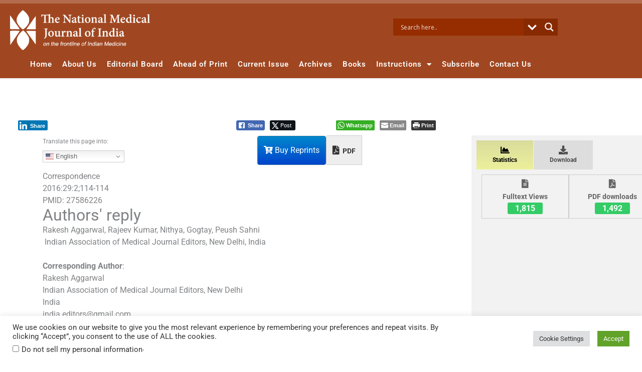

--- FILE ---
content_type: text/html; charset=utf-8
request_url: https://www.google.com/recaptcha/api2/aframe
body_size: -85
content:
<!DOCTYPE HTML><html><head><meta http-equiv="content-type" content="text/html; charset=UTF-8"></head><body><script nonce="PVFRBUc2fg_yFlOANtUY7Q">/** Anti-fraud and anti-abuse applications only. See google.com/recaptcha */ try{var clients={'sodar':'https://pagead2.googlesyndication.com/pagead/sodar?'};window.addEventListener("message",function(a){try{if(a.source===window.parent){var b=JSON.parse(a.data);var c=clients[b['id']];if(c){var d=document.createElement('img');d.src=c+b['params']+'&rc='+(localStorage.getItem("rc::a")?sessionStorage.getItem("rc::b"):"");window.document.body.appendChild(d);sessionStorage.setItem("rc::e",parseInt(sessionStorage.getItem("rc::e")||0)+1);localStorage.setItem("rc::h",'1769329678447');}}}catch(b){}});window.parent.postMessage("_grecaptcha_ready", "*");}catch(b){}</script></body></html>